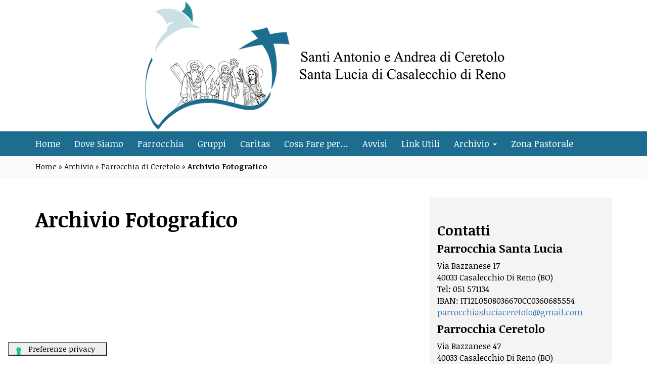

--- FILE ---
content_type: text/html; charset=UTF-8
request_url: https://www.parrocchiasluciaceretolo.it/archivio/parrocchia-di-ceretolo/archivio-fotografico/
body_size: 4282
content:

<!DOCTYPE html>
<html lang="it-IT">
<head>
<meta charset="UTF-8">
<meta http-equiv="X-UA-Compatible" content="IE=edge">
<meta name="viewport" content="width=device-width, initial-scale=1">
<title>Archivio Fotografico - Parrocchia Santa Lucia e di Ceretolo - Casalecchio di Reno</title>

<script type="text/javascript">
var _iub = _iub || [];
_iub.csConfiguration = {"askConsentAtCookiePolicyUpdate":true,"floatingPreferencesButtonDisplay":"bottom-left","perPurposeConsent":true,"reloadOnConsent":true,"siteId":1099094,"whitelabel":false,"cookiePolicyId":93855141,"lang":"it","floatingPreferencesButtonCaption":true, "banner":{ "acceptButtonColor":"#012A4B","acceptButtonDisplay":true,"backgroundColor":"#1C6D8F","closeButtonDisplay":false,"continueWithoutAcceptingButtonDisplay":true,"customizeButtonDisplay":true,"explicitWithdrawal":true,"fontSizeBody":"16px","listPurposes":true,"position":"float-top-center","rejectButtonColor":"#012A4B","rejectButtonDisplay":true,"showTitle":false }};
</script>
<script type="text/javascript" src="https://cs.iubenda.com/autoblocking/1099094.js"></script>
<script type="text/javascript" src="//cdn.iubenda.com/cs/iubenda_cs.js" charset="UTF-8" async></script>


	<!-- This site is optimized with the Yoast SEO plugin v15.9 - https://yoast.com/wordpress/plugins/seo/ -->
	<meta name="robots" content="index, follow, max-snippet:-1, max-image-preview:large, max-video-preview:-1" />
	<link rel="canonical" href="https://www.parrocchiaslucia.it/archivio/parrocchia-di-ceretolo/archivio-fotografico/" />
	<meta property="og:locale" content="it_IT" />
	<meta property="og:type" content="article" />
	<meta property="og:title" content="Archivio Fotografico - Parrocchia Santa Lucia e di Ceretolo - Casalecchio di Reno" />
	<meta property="og:url" content="https://www.parrocchiaslucia.it/archivio/parrocchia-di-ceretolo/archivio-fotografico/" />
	<meta property="og:site_name" content="Parrocchia Santa Lucia e di Ceretolo - Casalecchio di Reno" />
	<meta name="twitter:card" content="summary_large_image" />
	<script type="application/ld+json" class="yoast-schema-graph">{"@context":"https://schema.org","@graph":[{"@type":"WebSite","@id":"https://www.parrocchiaslucia.it/#website","url":"https://www.parrocchiaslucia.it/","name":"Parrocchia Santa Lucia e di Ceretolo - Casalecchio di Reno","description":"","potentialAction":[{"@type":"SearchAction","target":"https://www.parrocchiaslucia.it/?s={search_term_string}","query-input":"required name=search_term_string"}],"inLanguage":"it-IT"},{"@type":"WebPage","@id":"https://www.parrocchiaslucia.it/archivio/parrocchia-di-ceretolo/archivio-fotografico/#webpage","url":"https://www.parrocchiaslucia.it/archivio/parrocchia-di-ceretolo/archivio-fotografico/","name":"Archivio Fotografico - Parrocchia Santa Lucia e di Ceretolo - Casalecchio di Reno","isPartOf":{"@id":"https://www.parrocchiaslucia.it/#website"},"datePublished":"2021-01-28T13:43:52+00:00","dateModified":"2021-01-28T13:43:52+00:00","breadcrumb":{"@id":"https://www.parrocchiaslucia.it/archivio/parrocchia-di-ceretolo/archivio-fotografico/#breadcrumb"},"inLanguage":"it-IT","potentialAction":[{"@type":"ReadAction","target":["https://www.parrocchiaslucia.it/archivio/parrocchia-di-ceretolo/archivio-fotografico/"]}]},{"@type":"BreadcrumbList","@id":"https://www.parrocchiaslucia.it/archivio/parrocchia-di-ceretolo/archivio-fotografico/#breadcrumb","itemListElement":[{"@type":"ListItem","position":1,"item":{"@type":"WebPage","@id":"https://www.parrocchiasluciaceretolo.it/","url":"https://www.parrocchiasluciaceretolo.it/","name":"Home"}},{"@type":"ListItem","position":2,"item":{"@type":"WebPage","@id":"https://www.parrocchiaslucia.it/archivio/","url":"https://www.parrocchiaslucia.it/archivio/","name":"Archivio"}},{"@type":"ListItem","position":3,"item":{"@type":"WebPage","@id":"https://www.parrocchiaslucia.it/archivio/parrocchia-di-ceretolo/","url":"https://www.parrocchiaslucia.it/archivio/parrocchia-di-ceretolo/","name":"Parrocchia di Ceretolo"}},{"@type":"ListItem","position":4,"item":{"@type":"WebPage","@id":"https://www.parrocchiaslucia.it/archivio/parrocchia-di-ceretolo/archivio-fotografico/","url":"https://www.parrocchiaslucia.it/archivio/parrocchia-di-ceretolo/archivio-fotografico/","name":"Archivio Fotografico"}}]}]}</script>
	<!-- / Yoast SEO plugin. -->


<link rel='dns-prefetch' href='//s.w.org' />
<link rel='stylesheet' id='wp-block-library-css'  href='https://www.parrocchiasluciaceretolo.it/website/wp-includes/css/dist/block-library/style.min.css?ver=5.6.7' type='text/css' media='all' />
<link rel='stylesheet' id='recent-posts-widget-with-thumbnails-public-style-css'  href='https://www.parrocchiasluciaceretolo.it/website/wp-content/plugins/recent-posts-widget-with-thumbnails/public.css?ver=7.0.2' type='text/css' media='all' />
<link rel='stylesheet' id='bootstrap-css-css'  href='https://www.parrocchiasluciaceretolo.it/website/wp-content/themes/onesiteswd/css/bootstrap.min.css?ver=5.6.7' type='text/css' media='' />
<link rel='stylesheet' id='fontello-css-css'  href='https://www.parrocchiasluciaceretolo.it/website/wp-content/themes/onesiteswd/css/fontello.css?ver=5.6.7' type='text/css' media='' />
<link rel='stylesheet' id='style-css'  href='https://www.parrocchiasluciaceretolo.it/website/wp-content/themes/onesiteswd/style.css?ver=1676951660' type='text/css' media='all' />
<script type='text/javascript' src='https://www.parrocchiasluciaceretolo.it/website/wp-includes/js/jquery/jquery.min.js?ver=3.5.1' id='jquery-core-js'></script>
<script type='text/javascript' src='https://www.parrocchiasluciaceretolo.it/website/wp-includes/js/jquery/jquery-migrate.min.js?ver=3.3.2' id='jquery-migrate-js'></script>
<link rel="https://api.w.org/" href="https://www.parrocchiasluciaceretolo.it/wp-json/" /><link rel="alternate" type="application/json" href="https://www.parrocchiasluciaceretolo.it/wp-json/wp/v2/pages/579" /><link rel='shortlink' href='https://www.parrocchiasluciaceretolo.it/?p=579' />
<link rel="alternate" type="application/json+oembed" href="https://www.parrocchiasluciaceretolo.it/wp-json/oembed/1.0/embed?url=https%3A%2F%2Fwww.parrocchiasluciaceretolo.it%2Farchivio%2Fparrocchia-di-ceretolo%2Farchivio-fotografico%2F" />
<link rel="alternate" type="text/xml+oembed" href="https://www.parrocchiasluciaceretolo.it/wp-json/oembed/1.0/embed?url=https%3A%2F%2Fwww.parrocchiasluciaceretolo.it%2Farchivio%2Fparrocchia-di-ceretolo%2Farchivio-fotografico%2F&#038;format=xml" />
<link rel="icon" href="/files/cropped-Ceretolo-SLucia-favicon-1-32x32.png" sizes="32x32" />
<link rel="icon" href="/files/cropped-Ceretolo-SLucia-favicon-1-192x192.png" sizes="192x192" />
<link rel="apple-touch-icon" href="/files/cropped-Ceretolo-SLucia-favicon-1-180x180.png" />
<meta name="msapplication-TileImage" content="/files/cropped-Ceretolo-SLucia-favicon-1-270x270.png" />
</head>

<body class="page-template-default page page-id-579 page-child parent-pageid-577 wp-custom-logo">
<div id="page" class="site">
		<a class="sr-only sr-only-focusable" href="#content">Salta al contenuto</a>
<header id="masthead" class="header masthead" role="banner">

	<div id="topbar" class="container">
		<div class="row"> 
			<!--<div class='col-md-12'> -->

						<div class="col-md-12">
									<div class="masthead-logo-image">
				<div><a href="https://www.parrocchiasluciaceretolo.it">
									<img src="/files/Logo-Ceretolo-S-Lucia-000.png" alt="Parrocchia Santa Lucia e di Ceretolo &#8211; Casalecchio di Reno">
								</a></div>
				</div><!--/ masthead-logo-image -->
			
				<!--<ul class="nav navbar-nav navbar-right social">
					<li class="social-icon"><a href="https://www.instagram.com/" target="_blank"><span class="icon-instagram"></span> <span class="url-social-id-icon-instagram">https://www.instagram.com/</span></a></li>
					<li class="social-icon"><a href="https://www.facebook.com/" target="_blank"><span class="icon-facebook"></span> <span class="url-social-id-icon-facebook">https://www.facebook.com/</span></a></li>
				</ul> -->
			</div><!--/  -->
		</div><!--/ row -->
	</div><!--  /.container -->
	<!-- -->
	<nav id="header" class="navbar navbar-default navbar-static-top">
		<div id="header-container" class="container">
			<div id="navbar-header" class="navbar-header">
				<button type="button" class="navbar-toggle collapsed" data-toggle="collapse" data-target="#navbar" aria-expanded="false" aria-controls="navbar">
					<span class="sr-only">Toggle navigation</span>
					<span class="icon-bar"></span>
					<span class="icon-bar"></span>
					<span class="icon-bar"></span>
				</button>
			</div>
			<div id="navbar" class="navbar-collapse collapse"><ul id="menu-main-top-it" class="nav navbar-nav"><li id="menu-item-22" class="menu-item menu-item-type-post_type menu-item-object-page menu-item-home menu-item-22"><a title="Home" href="https://www.parrocchiasluciaceretolo.it/">Home</a></li>
<li id="menu-item-20" class="menu-item menu-item-type-post_type menu-item-object-page menu-item-20"><a title="Dove Siamo" href="https://www.parrocchiasluciaceretolo.it/dove-siamo/">Dove Siamo</a></li>
<li id="menu-item-101" class="menu-item menu-item-type-post_type menu-item-object-page menu-item-101"><a title="Parrocchia" href="https://www.parrocchiasluciaceretolo.it/parrocchia/">Parrocchia</a></li>
<li id="menu-item-129" class="menu-item menu-item-type-post_type menu-item-object-page menu-item-129"><a title="Gruppi" href="https://www.parrocchiasluciaceretolo.it/gruppi/">Gruppi</a></li>
<li id="menu-item-615" class="menu-item menu-item-type-post_type menu-item-object-page menu-item-615"><a title="Caritas" href="https://www.parrocchiasluciaceretolo.it/caritas/">Caritas</a></li>
<li id="menu-item-575" class="menu-item menu-item-type-post_type menu-item-object-page menu-item-575"><a title="Cosa Fare per…" href="https://www.parrocchiasluciaceretolo.it/cosa-fare-per/">Cosa Fare per…</a></li>
<li id="menu-item-544" class="menu-item menu-item-type-post_type menu-item-object-page menu-item-544"><a title="Avvisi" href="https://www.parrocchiasluciaceretolo.it/avvisi/">Avvisi</a></li>
<li id="menu-item-536" class="menu-item menu-item-type-post_type menu-item-object-page menu-item-536"><a title="Link Utili" href="https://www.parrocchiasluciaceretolo.it/link-utili/">Link Utili</a></li>
<li id="menu-item-531" class="menu-item menu-item-type-post_type menu-item-object-page current-page-ancestor menu-item-has-children menu-item-531 dropdown"><a title="Archivio" href="https://www.parrocchiasluciaceretolo.it/archivio/" data-toggle="dropdown" class="dropdown-toggle" aria-haspopup="true">Archivio <span class="caret"></span></a>
<ul role="menu" class=" dropdown-menu">
	<li id="menu-item-147" class="menu-item menu-item-type-post_type menu-item-object-page menu-item-147"><a title="Bollettini" href="https://www.parrocchiasluciaceretolo.it/archivio/bollettini/">Bollettini</a></li>
	<li id="menu-item-704" class="menu-item menu-item-type-post_type menu-item-object-page menu-item-704"><a title="Moduli da Scaricare" href="https://www.parrocchiasluciaceretolo.it/archivio/moduli-da-scaricare/">Moduli da Scaricare</a></li>
	<li id="menu-item-40" class="menu-item menu-item-type-post_type menu-item-object-page menu-item-40"><a title="Parrocchia Santa Lucia" href="https://www.parrocchiasluciaceretolo.it/archivio/la-parrocchia/">Parrocchia Santa Lucia</a></li>
	<li id="menu-item-587" class="menu-item menu-item-type-post_type menu-item-object-page current-page-ancestor menu-item-587"><a title="Parrocchia di Ceretolo" href="https://www.parrocchiasluciaceretolo.it/archivio/parrocchia-di-ceretolo/">Parrocchia di Ceretolo</a></li>
</ul>
</li>
<li id="menu-item-570" class="menu-item menu-item-type-post_type menu-item-object-page menu-item-570"><a title="Zona Pastorale" href="https://www.parrocchiasluciaceretolo.it/zona-pastorale/">Zona Pastorale</a></li>
</ul></div>		</div><!-- /.container -->
	</nav><!-- #site-navigation -->
	
</header><!-- #masthead -->
<div class="section sectionBreadcrumb">
	<div class="container">
		<div class="row ">
			<div id="breadcrumbs"><span><span><a href="https://www.parrocchiasluciaceretolo.it/">Home</a> » <span><a href="https://www.parrocchiaslucia.it/archivio/">Archivio</a> » <span><a href="https://www.parrocchiaslucia.it/archivio/parrocchia-di-ceretolo/">Parrocchia di Ceretolo</a> » <strong class="breadcrumb_last" aria-current="page">Archivio Fotografico</strong></span></span></span></span></div>		</div>
	</div>
</div><!-- /.section -->


<div class="section siteContent">
	<div class="container">
		<div class="row">
			<div class="col-md-8 mainSection hentry" id="main" role="main">
				<div class="contentpost rounded">
					
															<article class="entry" id="post-579">
												<div class="titlepost">
						<h1 class="entry-title">Archivio Fotografico</h1>
						</div>
																		
						<div class="entry-content">

							 
						
							<div class="clearfix"></div>

							<style>
							.row > .equal {min-height:200px; background-color:#f4f4f4;border: 6px solid #fff;margin-bottom: 0.5rem;}
							@media (min-width: 768px) {
							.row {display: -webkit-box;display: -webkit-flex;display: -ms-flexbox;display:flex;flex-wrap: wrap;}
							.row > .equal {display: flex;flex-direction: column;}
							}
							</style>
								<div class="row">
																</div>
							</div>


																			</article>
															
				</div><!-- contentpost -->
			</div><!--.mainSection -->
			
			<aside class="col-md-4">
				<div class="subSection">
									<div class="widget widget_text" id="text-2"><h3 class="widget-title subSection-title">Contatti</h3>			<div class="textwidget"><h4><strong>Parrocchia Santa Lucia</strong></h4>
<p>Via Bazzanese 17<br />
40033 Casalecchio Di Reno (BO)<br />
Tel: 051 571134<br />
IBAN: IT12L0508036670CC0360685554<br />
<a href="parrocchiasluciaceretolo@gmail.com">parrocchiasluciaceretolo@gmail.com</a></p>
<h4><strong>Parrocchia Ceretolo</strong></h4>
<p>Via Bazzanese 47<br />
40033 Casalecchio Di Reno (BO)<br />
Tel: 051572045<br />
IBAN: IT24U0538736670000000072882<br />
<a href="parrocchiasluciaceretolo@gmail.com">parrocchiasluciaceretolo@gmail.com</a></p>
</div>
		</div><div class="widget widget_text" id="text-5"><h3 class="widget-title subSection-title">ORARIO S. MESSE</h3>			<div class="textwidget"><h4><strong>Prefestiva:</strong></h4>
<p>Sabato ore 18:00 Ceretolo</p>
<h4><strong>Domenica e Festivi:</strong></h4>
<p>ore 10:00 Ceretolo<br />
ore 11:30 S. Lucia<br />
ore 18:00 S. Lucia</p>
<p><strong>Feriale:</strong></p>
<p>Lunedì ore 18:30 S. Lucia<br />
Martedì ore 18:30 S. Lucia<br />
Mercoledì ore 18:30 Ceretolo<br />
Giovedì ore 08:30 Ceretolo<br />
Venerdì ore 18:30 Ceretolo</p>
</div>
		</div><div class="widget widget_text" id="text-3"><h3 class="widget-title subSection-title">CONFESSIONI</h3>			<div class="textwidget"><h4><strong>Giorni feriali:</strong></h4>
<p>mezz&#8217;ora prima della Messa nei luoghi e negli orari in cui viene celebrata.</p>
<h4><strong>Domenica e Festivi:</strong></h4>
<p>purtroppo spesso è presente un solo sacerdote che è lo stesso che celebra la Messa e non sempre riesce ad arrivare per tempo. Provare a chiedere&#8230;<br />
E&#8217; sempre possibile fissare un appuntamento chiamando in parrocchia o mandando una mail.</p>
</div>
		</div>				  
				</div>
			</aside><!--.subSection -->
		</div><!-- /.row -->
	</div><!-- /.container -->
</div><!-- /.section -->




<footer id="footer" class="section sectionBottom">
		<div class="container">
						<div id="footer-copyright" class="text-center">
				<h4>&copy; 2026 <a href="https://www.parrocchiasluciaceretolo.it"><strong>Parrocchia Santa Lucia e di Ceretolo - Casalecchio di Reno</strong></a></h4>
				<div class="widget_text widget widget-content-footer widget_custom_html" id="custom_html-3"><div class="textwidget custom-html-widget">Via Bazzanese 17 - 40033 Casalecchio Di Reno (BO) <br>
tel: 051 571134</div></div>			</div>
			  
			
			<div id="privacy-policy"  class="text-center">
				<a href="https://www.parrocchiasluciaceretolo.it/privacy-cookie-policy/"><strong>Privacy &#038; Cookie Policy</strong></a>
			</div>
			<div id="credits-site" class="text-center">
				<a href="http://www.swdweb.it/" target="_blank" title="Credits"><img src="https://www.parrocchiasluciaceretolo.it/website/wp-content/themes/onesiteswd/images/credits.png" alt="Web Agency Bologna"></a>
			</div>
			
	</div><!-- /.container -->
<footer><!-- /.section -->

</div><!-- #page -->
<a href="#top" id="smoothup"><span class="glyphicon glyphicon-chevron-up"></span></a>
<script type='text/javascript' src='https://www.parrocchiasluciaceretolo.it/website/wp-content/themes/onesiteswd/js/bootstrap.min.js?ver=5.6.7' id='bootstrap-js-js'></script>
<script type='text/javascript' src='https://www.parrocchiasluciaceretolo.it/website/wp-content/themes/onesiteswd/js/custom.js?ver=5.6.7' id='custom-js-js'></script>
<script type='text/javascript' src='https://www.parrocchiasluciaceretolo.it/website/wp-includes/js/wp-embed.min.js?ver=5.6.7' id='wp-embed-js'></script>
</body>
</html>      

--- FILE ---
content_type: text/css
request_url: https://www.parrocchiasluciaceretolo.it/website/wp-content/themes/onesiteswd/style.css?ver=1676951660
body_size: 6152
content:
/*
Theme Name:OneSiteSwd Bootstrap
Author: Demetrio - SWD
Version: 1.0
Text Domain: onesiteswd


/*-----------------------------------------------------------------------------------*/
/*	1.	Document Setup 
color : 

/*-----------------------------------------------------------------------------------*/

/*-----------------*/
/*  Bootstrap Override  /
/*-----------------*/

@import url('https://fonts.googleapis.com/css2?family=Noticia+Text:ital,wght@0,400;0,700;1,400;1,700&display=swap');
/*@import url('https://fonts.googleapis.com/css?family=Merriweather:400,400i,700');
@import url('https://fonts.googleapis.com/css?family=Open+Sans:400,700,700i,800');
@import url('https://fonts.googleapis.com/css?family=Courgette');
@import url('https://fonts.googleapis.com/css?family=Roboto:400,500,700,900');
@import url('https://fonts.googleapis.com/css?family=Raleway:400,700');
@import url('https://fonts.googleapis.com/css?family=PT+Serif:400,400i,700,700i');
*/

html, body {font-size: 15px;}
body {/*font-family: 'Merriweather', serif; font-family: 'Open Sans', sans-serif; 'Raleway', 'Arial', sans-serif;*/font-family: 'Noticia Text', serif;color:#000;background-color: #fff;}
img {max-width: 100%;height: auto;}
h1, h2, h3, h4, .entry-title {/*text-transform: uppercase;*/font-weight:700; /*color:#d40000;line-height: 1.4;*/}
.entry-title {font-size:2.8rem;/*font-weight:700;text-transform: uppercase;font-family: 'Courgette', cursive;*/}
h1 {/*color:#0698CB;*/font-size: 2.6rem;}
h2 {font-size: 2.2rem;}
h3 {font-size: 1.8rem;}
h4 {font-size: 1.5rem;}
p, li {font-size:1.1rem;line-height: 1.6;}
.childpages, .childpages li ul.children {padding-left: 20px;}
.childpages li {font-weight:700;margin-left: 0;list-style-position: outside;list-style-type: circle;font-size: 1.1rem;}
.childpages li.current_page_item > a { color:#000;font-weight: 700;}
.childpages li ul.children li {font-weight: normal;list-style-type: square;font-size: 1.2rem;}
a {/*color:#b2303e;*/}
a img:hover {opacity: 0.7;}
a:focus, a:hover {color:#696969;}
.entry-content h2 {font-size: 1.9rem;}
.entry-content h3 {font-size: 1.5rem;}
.entry-content h4 {font-size: 1.3rem;}
.entry-content h5 {font-size: 1.2rem;}
.entry-content a[href$=".pdf"]:after { content: " (Download PDF)";text-decoration: underline;background-color:#7ac536;color: #fff;padding:0.150rem 0.750rem 0.150rem;margin-left: 0.500rem;}
.entry-content a[href$=".docx"]:after { content: " (Download WORD)";text-decoration: underline;background-color:#7ac536;color: #fff;padding:0.150rem 0.750rem 0.150rem;margin-left: 0.500rem;}
.entry-content a[href$=".doc"]:after { content: " (Download WORD)";text-decoration: underline;background-color:#7ac536;color: #fff;padding:0.150rem 0.750rem 0.150rem;margin-left: 0.500rem;}
.content a:focus, a:hover {color:#696969;}
blockquote {padding: 10px 20px 10px 40px;border-left: 1px solid #eee;}
blockquote p {font-size: 1.2rem;font-style: italic;line-height: 30px;}
hr {border-top: 1px solid #4e4e4e;clear: both;}

/*-----------------*/
/*  Class /
/*-----------------*/
.masthead {/*background-color:#30b5e0;*/}
.masthead-logo {background-position: center top;background-repeat: no-repeat;}
.masthead-logo-image {/*background-size: cover;float: left;*/text-align: center;}
.masthead-logo-image h1 {margin-top:0px;margin-bottom:0px; padding:0px 0px;}
.masthead-logo-image img {/*max-height: 50px;*/}
/*.masthead-slogan {display:inline-block;width: 100%;}
.masthead-slogan .masthead-slogan-div {font-family: 'Courgette', cursive;margin:30px auto;min-height:48px;background:#7b1518;padding:8px 0px;font-size:3rem;text-align:right;border-radius:0px 25px;font-style: italic;}
.masthead-slogan .masthead-slogan-div .glyphicon {margin: auto 5px auto 30px;}
.masthead-slogan .masthead-slogan-div .masthead-slogan-phone a {font-weight: 700;text-decoration:none;}*/
.sticky {position:fixed;top:0;right: 0;left: 0;}
/*.siteContent-padding {padding-top:60px;}*/


/*.ms-thumb-frame {width: 140px !important;height:180px !important;}*/
.ms-thumb-list.ms-dir-h .ms-thumblist-fwd, .ms-thumb-list.ms-dir-h .ms-thumblist-bwd {background: transparent !important;}
.ms-thumb-frame:hover {opacity:1;}

/*
h3.entry-title {font-size: 1.7rem;margin: 5px 0 25px;font-weight: 700;}
h3.entry-title a{ text-decoration:none;}
h4.entry-title {font-size: 1.5rem;margin: 5px 0 5px;font-weight: 700;}*/
.entry {margin-bottom: 60px;}
.home .entry-content {padding-top: 20px;}
.entry-image { margin-bottom:20px;}
.entry-page-image {/*padding-top: 5px;*/}
.content-blockquote .entry-title { margin-bottom:30px;}
.entry-blockquote .glyphicon {font-size: 26px;color: #7b1518;margin-right:14px;top: -2px;}
.entry-blockquote .date-blockquote {color: #999;}
.titleblockquote h4{margin-bottom: 4px;}
.entry-blockquote blockquote {padding:0px 20px 0px 40px;border-left: 0px;}
.entry-blockquote blockquote p {font-size: 1.4rem;line-height: 1.3;}
.category-hentry {padding: 0 0px 20px;border-bottom: 1px solid #333;margin-bottom: 40px;width: 100%;text-align: center;}
.category-list {text-transform:uppercase;list-style-type: none;display: none;}
.category-list li {font-size: 1.5rem;margin: 5px 0 5px;font-weight: 700;}
.category-hentry h2 {margin: 0 0 20px;font-size: 3.4rem;color: #b74629;line-height: 1.1;}
.category-hentry .category-year {}
.category-hentry .category-image {text-align: center;margin-top: 20px;}
.category-hentry .category-image img {max-height: 460px;}
.post-meta-author {margin-bottom: 14px;font-style: italic;font-size: 15px;}
.post-meta-author-page { font-size:3rem;}
.single .post-meta-author-page { font-size:2.5rem; margin-bottom:40px;}
.glyphicon { color:#ccc;}



.entry-post-wrapper {padding-top:15px; margin-bottom:15px;/*border-top: 4px solid #2e3e47;*/}
/*.entry-post-wrapper:before {content: '';width: 40px;height: 4px;background-color:#de0c15;position: absolute;top:0px;}*/
.entry-title {/*text-align: center;color:#7b1518;*/}
/*h3.entry-title, h1.entry-title {font-size:2.8rem;margin: 5px 0 5px;}
.single h1.entry-title {font-size: 4.6rem;}
h3.entry-title a{ text-decoration:none;}*/
.entry-page-image {/*min-height: 360px;*//*position: relative;overflow:hidden;display: flex;align-items: center;border-top: 1px solid #dfdfdf;padding-top: 5px;padding-bottom: 5px;*/}
.entry-page-image img {width: 100%;}

.post-cattag-wrapper {display: inline-block;vertical-align: middle;padding: .4em 0 .4em 1.2em;position: relative;line-height: 1.4em;font-size: 1.7rem;}

.post-meta {margin: 0 0 1em;padding: 0;position: relative;text-align: right;/*font-family: 'Courgette', cursive;*/}
.post-category a{position: absolute;right: 20px;top: -90px;width:100px;height:100px;color: #fff;opacity:0.8;display: inline-block;margin: 0;padding:20px 0;font-size: 1.5rem;font-weight: 700;text-align: center; text-decoration:none;border-radius:30px 0px 30px;background:#924f6e;}
.post-category a:hover {color: #ccc; opacity:1;}
.post-date {position: absolute;left: 20px;top: -50px;width: 70px;height:70px;color: #fff;display: /*inline-block*/ none;margin: 0;padding: 5px 0;font-size: 1.2rem;font-weight: 700;text-align: center;border-radius: 100%;background: #de0c15;}
.post-date span {display: block;line-height: normal;}
.post-date .day {font-weight: bold;font-size: 1.6rem;}

.category-title {padding: 15px;background: #1d2129;color: #fff;}
.content-note {border-top: 1px solid #999;padding-top: 20px;}
.content-note p {font-size: 1.3rem;}



.siteContentSlider {/**/background:#cbe0e4;}
.siteContentHome {/*background: #2e3e47; margin: 40px auto 20px;*/padding: 60px 0px 0px;}

.siteContentSticky {margin-top: 60px;}
.siteContentPostimg {background:#f8f8f8;}
.siteContentPostimg img { width:100%;}
.siteContent {margin: 40px auto 20px;}
.siteContent .content-postimg { width:100%;padding: 20px 0px;}

.sectionBreadcrumb {background:#fbfbfb;border-bottom: 1px solid #e7e7e7;color: #111;padding: 10px 0px;}
.sectionBreadcrumb #breadcrumbs {padding:0 15px 0px;font-size: 1.0rem;}
.sectionBreadcrumb #breadcrumbs a {color: #111;}

.mainSection {margin-bottom: 40px;}

.sectionWidget {padding: 30px 0px 50px;background:#f1f1f1;}
.sectionWidget .widget img {padding: 10px;border: 1px solid #ccc;margin-bottom: 10px;background: #fff;}

.sectionCalltoaction {background:#151515;border-top: 4px solid #000;font-size: 1.4rem;padding:0px 0px 20px;/*background-size: cover;background-image: url('images/sectionCalltoaction-01.jpg');*/}
.sectionCalltoaction .subSection-title { display:none;}
.sectionCalltoaction .textwidget {text-align: center;}

.calltoaction .btn-lg {min-width: 320px;display: inline-block; margin:15px;}

.btn-redbtn {color: #fff;background-color:#d40000;border-color: #d43f3a;}

.textwidget p, .textwidget li  {/*font-size: 1.3rem;*/line-height: 1.4;}
.rpwwt-widget ul li {margin: 0 0 0em;}

.calltoaction {text-align: center;padding: 20px;}
.calltoaction a { text-decoration:none;}

.subSection {background-color: #f4f4f4;padding: 2rem 1rem;}
.subSection .widget{}

.sectionFotter {background: #f2f2f2;padding: 40px 0 40px;border-top: 1px solid #ccc;}
.sectionFotter .widget_sp_image, .sectionFotter .widget_text  {border: 1px solid #dfdfdf;padding:8px;margin-bottom: 10px;background:#f5f5f5; color:#444;min-height: 390px;}
.sectionFotter .widget_sp_image a, .sectionFotter .widget_text a{color:#444;}
.sectionFotter .widget_sp_image .widget-title-footer, .sectionFotter .widget_text .widget-title-footer{font-size: 2.0rem;font-weight: 700;text-transform: uppercase;letter-spacing: 2px;margin-top: 5px;margin-bottom: 5px;}
.sectionFotter .widget_sp_image .widget_sp_image-description p, .sectionFotter .widget_text .widget_sp_image-description p {font-size: 1.0rem;}
.sectionFotter .widget_sp_image img{width: 100%; height:auto;}

.sectionBottom {background:#1c6d8f;border-top:4px solid #000;color:#fff;font-size: 1.0rem;padding: 10px 0px;}
.sectionBottom h4 {font-size: 1.0rem;color: #fff;}
.sectionBottom p {font-size: 1.0rem;}
.sectionBottom a {color:#fff;}
.sectionBottom .BottomFooter-title {display:none;}
.sectionBottom #credits-site { margin-top:20px;}

/*-----------------*/
/*  navbar /
/*-----------------*/

.navbar{margin-bottom: 0px;/*border: 0;*/border-radius:0px;min-height: 38px;}
#top-header.navbar{border: 0;}
#top-header.navbar-default {background:#1e292f;}

.navbar-default {background-color:#1c6d8f;border-color: transparent;/*border-top:3px solid #f95cf6;border-bottom: 3px solid #007af1;*/}
.navbar-brand {padding: 0px 15px;background: #fff;}
.navbar-brand .logo-image {max-width: 55px;margin-top: 2px;}
.navbar-default .navbar-toggle {border-color: transparent;}
.navbar-default .navbar-toggle .icon-bar {background-color: #fff;}

.navbar-default .navbar-nav > li > a {color: #fff;/*letter-spacing:1px;*/}
#top-header.navbar-default .navbar-nav > li > a {/*font-size:1.3rem;*/color:#fff;}
#header.navbar-default .navbar-nav > li > a {font-size:1.2rem;font-weight:400;}

#top-header.navbar-default .navbar-nav > .active > a, #top-header.navbar-default .navbar-nav > .active > a:focus, #top-header.navbar-default .navbar-nav > .active > a:hover,
#top-header.navbar-default .navbar-nav > li > a:focus, #top-header.navbar-default .navbar-nav > li > a:hover , #top-header.navbar-default .navbar-nav > .current-category-ancestor > a,
#top-header.navbar-default .navbar-nav > .current-post-ancestor > a
{color: #fcfce1;background-color:transparent;}

#header.navbar-default .navbar-nav > .active > a, #header.navbar-default .navbar-nav > .active > a:focus, #header.navbar-default .navbar-nav > .active > a:hover,
#header.navbar-default .navbar-nav > li > a:focus, #header.navbar-default .navbar-nav > li > a:hover, 
#header.navbar-default .navbar-nav > .current-post-ancestor > a
{color:#e8e8e8;background-color:transparent;}

.navbar-default .navbar-nav > .open > a, .navbar-default .navbar-nav > .open > a:focus, .navbar-default .navbar-nav > .open > a:hover {color: #000;background-color:#dfdfdf;}
.navbar-default .navbar-toggle:focus, .navbar-default .navbar-toggle:hover {background-color:#6d462b;}

/* Wrap responsive */
.googlemap-wrap  {position: relative;padding-bottom: 50.00%;/* This is the aspect ratio 600x400 */ height: 0;overflow: hidden;}
.googlemap-wrap iframe {position: absolute;top: 0;left: 0;width: 100%;height: 100%;}

/* social-icons */
.social-icons {float: left;position: absolute;}
.social-icons li {display: inline-block;margin-left: 20px;width: 40px;text-align: center;}
.social-icons li a span{display:none;}
.social-icons li.facebook a {background-image: url(images/icons/icon-facebook.png);height: 32px;width: 32px;background-position: 0 0;background-size: cover;display: block;}

/* gallery */
.gallery {margin: auto;}
.gallery .gallery-item {float:left; margin-top:10px;text-align:center;width:24%;margin-right: 1%;}
.gallery img {border:4px solid #565654;}
.gallery img:hover {border:4px solid #de0c15;}
.gallery .gallery-caption {margin-left: 0;}

/* smoothup */
#smoothup {background: #000;display:none;z-index: 9999;height:40px;width:50px;position:fixed;bottom:10px;right:20px;padding: 2px 12px;text-align: center; -webkit-transition-duration: 0.4s; -moz-transition-duration: 0.4s; transition-duration: 0.4s; border-radius: 0.2em;}
#smoothup .glyphicon{ color:#fff; font-size:30px;}
#smoothup:hover {background-color:#333;}

/* Wrap responsive */
.iframeWrapper {position: relative;padding-bottom: 56.25%; /* 16:9 */padding-top: 25px;height: 0;}
.iframeWrapper iframe {position: absolute;top: 0;left: 0;width: 100%;height: 100%;}
.googlemap-wrap .iframeWrapper {position: relative;padding-bottom: 50.00%;/* This is the aspect ratio 600x400 */ height: 0;overflow: hidden;}

/*-----------------*/
/*  wpcf7 /
/*-----------------*/
div.wpcf7 {margin: 0 0px;}
#wpcf7-f60-p15-o1  {background: #f5f5f5;border:1px solid #ccc;margin: 0px auto 10px;max-width: 700px;}
.wpcf7 {text-align: left;width:100%;padding: 25px 25px !important;}
.wpcf7-form p {font-size: 16px;color: #555;}
.wpcf7-form label {width:100%;}
.wpcf7-text, .wpcf7-textarea, .wpcf7-select, .wpcf7-date {width: 100%;border: 1px solid #e4e4e4;border-radius: 4px;padding-left: 10px; min-height:30px;}
.wpcf7-select, .wpcf7-date { max-width:280px;}
.wpcf7-text:focus, .wpcf7-textarea:focus {border-color: #129FEA;}
.wpcf7-list-item-label {}
.wpcf7-submit {width: 85%;font-size: 15px !important;background:#343642 !important;color: #fff !important;padding:16px 20px;margin-top: 30px;border: 1px solid #fff;}
.wpcf7-submit:hover {background: #3b86b0 !important;}
.wpcf7-response-output {margin-bottom: 30px !important;}
.wpcf7-text:focus, .wpcf7-textarea:focus {border-color: #8F8F8F !important;}
.checkbox input[type=checkbox], .checkbox-inline input[type=checkbox], .radio input[type=radio], .radio-inline input[type=radio] {position: absolute; margin-left: -16px;}
.wpcf7-acceptance {}
.checkbox-recaptcha {margin-bottom:10px;}

span.wpcf7-not-valid-tip {color:#f00;font-size:1.250em;border:1px solid #ccc;padding: 5px 7px;}
div.wpcf7-validation-errors {border: 2px solid #f00;}

/*-----------------*/
/*  eucookielaw  /
/*-----------------*/
.eucookielaw-banner, .eucookielaw-banner a {color: #000;border: none;} 
.eucookielaw-banner.fixedon-top {z-index: 100001;border-radius: 0;}
.eucookielaw-banner {background-color:rgba(255, 255, 255, 0.7);}
.eucookielaw-banner .well {background-color: rgba(255,255,255,0.7);margin: 0;padding: 10px;border-top: 1px solid #888;}
.eucookielaw-banner .well .banner-title {text-align: center;font-size:16px;font-weight: bold;line-height: 34px;border-bottom: none;padding: 0;margin:0px auto 0px;}
.eucookielaw-banner .well .banner-message {text-align: center;font-size: 12px;line-height: 120%;}
.eucookielaw-banner .well .banner-agreement-buttons {text-align: center;border-top: none;margin-top: 0em;margin: 5px 0 5px;}
.eucookielaw-banner .well .banner-agreement-buttons .agree-button {padding: 0.2em 2em;}
.eucookielaw-banner .well .banner-agreement-buttons .disagree-button { display:none;}
.eucookielaw-banner .well .banner-agreement-buttons a.agree-button{background-color: #fff;color: #000;}
.eucookielaw-banner a:hover {color: #888;}
ul#eucookielaw-language-switcher {margin: 10px auto 0px; text-align:center;}
#eucookielaw-language-switcher li {cursor: pointer;padding: 0.2em 0.8em;margin: 0 1em;}

/*-----------------*/
/*  social-icon  /
/*-----------------*/
ul.social {margin: 54px 0px 0px;}
.navbar-nav>li.social-icon {float: right;}
.nav>li.social-icon>a:focus, .nav>li.social-icon>a:hover {background-color: transparent;}
.nav>li.social-icon:first-child >a {padding-left: 20px;}
.social-icon a {color:#fff;}
.social-icon a span { font-size:2.2em;}
.social-icon a span.icon-gplus {background: #E46156;}
.social-icon a span.icon-youtube {background: #D82423 /*#404040*/;}.social-icon a:hover span.icon-youtube {background:#0a0a0a;}
.social-icon a span.icon-instagram {background: #EB4762 /*#404040*/;}.social-icon a:hover span.icon-instagram {background:#0a0a0a;}
.social-icon a span.icon-facebook {background: #3B5998 /*#404040*/;}.social-icon a:hover span.icon-facebook {background:#0a0a0a;}
.social-icon a span.icon-twitter {background: #1DA1F2 /*#404040*/;}.social-icon a:hover span.icon-twitter {background: #0a0a0a;}
.social-icon a span.icon-mail {background: #666;}

.social-icon a span.url-social-id-icon-gplus, 
.social-icon a span.url-social-id-icon-youtube, 
.social-icon a span.url-social-id-icon-facebook, 
.social-icon a span.url-social-id-icon-twitter, 
.social-icon a span.url-social-id-icon-mail,
.social-icon a span.url-social-id-icon-instagram
{ display:none;}
.social-icon a span.url-social-id-icon-phone{margin-right: 30px;font-style: italic;}

/*-----------------*/
/*  @media  /
/*-----------------*/

@media only screen and (min-width : 481px) {
.flex-row {display: flex;flex-wrap: wrap;}
.flex-row > [class*='col-'] {display: flex;flex-direction: column;}
.flex-row.row:after, .flex-row.row:before {display: flex;}
}

@media (min-width: 768px) {
	.masthead-logo-image h1 {margin-top:0px;margin-bottom:0px; padding:0px 0px;}
}
@media (min-width: 992px) {
.sticky {background:rgba(20, 109, 143, 0.8);}
.navbar .navbar-nav {display: inline-block;float: none;}
#navbar-top.navbar-collapse {text-align: right;padding-right:0px;padding-left:0px;}
 ul.nav li.dropdown:hover > ul.dropdown-menu {display: block;}
.nav > li:first-child >a {padding-left:0px;}
.nav > li:last-child >a {padding-right:0px;}
.nav > li > a {padding: 20px 11px;margin-bottom: -5px;}

.entry-page-image{/*display: inline-block;float: left;margin-right: 2%;width: 28%;*/}
.category-hentry .category-image img {}

.col-column-zero-left {padding-left: 0px;}
.col-column-zero-right {padding-right: 0px;padding-left: 15px;}
.col-right {float: right;}

}
@media (min-width: 1200px) {
.container {/*width: 1040px;*/}
.nav > li >a {padding:14px 14px;}
#header.navbar-default .navbar-nav > li > a {/*padding:12px 98px 14px 0px*/}
#header.navbar-default .navbar-nav > li:first-child >a {padding-left:0px;}
#header.navbar-default .navbar-nav > li:last-child >a {padding-right:0px;}
}

@media screen and (max-width: 767px) {
}
@media (max-width: 767px) {

ul.social {margin: 8px 0px 0px;}
.nav>li.social-icon>a {padding: 10px 5px;}
.social-icon a span {font-size: 1.2em;}

.navbar-default .navbar-nav .open .dropdown-menu>li>a {color: #fff;}
#socialfooter { display:none;}


}
@media (max-width: 991px) {
.masthead-logo {background-position: right top;}
.masthead-logo-image {text-align: left;height: 135px;}
.masthead-logo-image img {max-height: 100px;}
.masthead-slogan .masthead-slogan-div {margin: 10px auto;min-height: 38px;font-size: 1.5rem;}

.siteContentSlider .container {padding-right:0px;padding-left: 0px;width:100%;}
.widget img {width:100%;}

.sectionFotter .widget_sp_image {margin-bottom: 20px;}

.navbar-default .navbar-collapse, .navbar-default .navbar-form {border-color: transparent;}
.navbar-header {float: none;}
.navbar-toggle {display: block;}
.navbar-collapse {border-top: 1px solid transparent;box-shadow: inset 0 1px 0 rgba(255,255,255,0.1);}
.navbar-collapse.collapse {display: none!important;}
/*.navbar-nav {float: none!important;margin: 7.5px -15px;}*/
.navbar-nav>li {float: none;}
.navbar-nav>li>a {padding-top: 5px;padding-bottom: 10px;}
.navbar-text {float: none;margin: 15px 0;}
/* since 3.1.0 */
.navbar-collapse.collapse.in {display: block!important;}
.collapsing {overflow: hidden!important;}
#crumbs .current { display:none;}
.gallery .gallery-item {width:48%;margin-right:2%;}
.calltoaction .btn-lg {min-width:100%;display:block;}
}

@media (min-width: 320px) and (max-width: 480px) {
.masthead-slogan .masthead-slogan-div {min-height: 38px;padding: 8px 10px;}
.masthead-slogan .masthead-slogan-div .glyphicon {margin: auto;float: left;}
}
@media (min-width: 320px) and (max-width: 767px) {


}
@media (min-width: 768px) and (max-width: 991px) { 
}
@media (min-width: 992px) and (max-width: 1199px) { 
}


--- FILE ---
content_type: application/javascript
request_url: https://www.parrocchiasluciaceretolo.it/website/wp-content/themes/onesiteswd/js/custom.js?ver=5.6.7
body_size: 229
content:
jQuery(document).ready(function($){
	$(window).scroll(function(){
		if ($(this).scrollTop() < 200) {
			$('#smoothup') .fadeOut();
		} else {
			$('#smoothup') .fadeIn();
		}
	});
	$('#smoothup').on('click', function(){
		$('html, body').animate({scrollTop:0}, 'slow');
		return false;
		});
});


jQuery(document).ready(function($){
	var menu = $('#header');
	var origOffsetY = menu.offset().top;
	function scroll() {
		if ($(window).scrollTop() >= origOffsetY) {
			$('#header').addClass('sticky');
			$('.siteContent').addClass('siteContent-padding');
		} else {
			$('#header').removeClass('sticky');
			$('.siteContent').removeClass('siteContent-padding');
		}
	}
	document.onscroll = scroll;
});


--- FILE ---
content_type: application/javascript; charset=utf-8
request_url: https://cs.iubenda.com/cookie-solution/confs/js/93855141.js
body_size: -268
content:
_iub.csRC = { consApiKey: 'YrTWuyzASMe6ydxjhOO1YGyV5vrbMlfS', showBranding: false, publicId: '860d0003-6db6-11ee-8bfc-5ad8d8c564c0', floatingGroup: false };
_iub.csEnabled = true;
_iub.csPurposes = [2,1];
_iub.cpUpd = 1705595089;
_iub.csT = 0.5;
_iub.googleConsentModeV2 = true;
